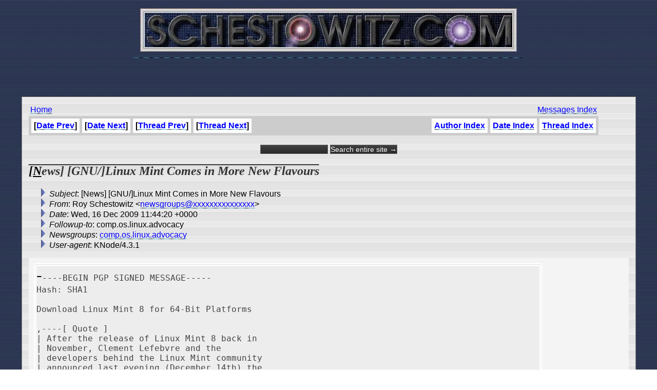

--- FILE ---
content_type: text/html
request_url: http://schestowitz.com/UseNet/2010/August_2009-July_2010/msg07841.html
body_size: 2972
content:
<!-- MHonArc v2.6.16 -->
<!--X-Subject: [News] [GNU/]Linux Mint Comes in More New Flavours -->
<!--X-From-R13: Dbl Epurfgbjvgm <arjftebhcfNfpurfgbjvgm.pbz> -->
<!--X-Date: Wed, 16 Dec 2009 11:44:20 +0000 -->
<!--X-Message-Id: 1715576.tgW7RDIVbh@schestowitz.com -->
<!--X-Content-Type: text/plain -->
<!--X-Head-End-->
<HTML>
<HEAD>
<link rel="stylesheet" href="/roy.css" type="text/css">
<link rel="stylesheet" href="/forms.css" type="text/css">
<link rel="alternate" type="application/rss+xml" title="schestowitz.com" href="/Weblog/wp-rss2.php">
<TITLE>[News] [GNU/]Linux Mint Comes in More New Flavours</TITLE>
<link REL="SHORTCUT ICON" href="/favicon.ico">
</HEAD>
<BODY background="/IMG/toppatt_clean.jpg" bottommargin="10" leftmargin="10" rightmargin="10" topmargin="0" marginheight="10" marginwidth="10">
<CENTER>
<A HREF="/" target=_top><IMG border="0" SRC="/IMG/sch_banner.jpg" title="Home"></A>
<BR>
<script type="text/javascript"><!--
google_ad_client = "pub-2479740519054892";
google_ad_width = 468;
google_ad_height = 60;
google_ad_format = "468x60_as";
google_ad_channel ="";
google_ad_type = "text_image";
google_page_url = document.location;
//--></script>
<script type="text/javascript"
  src="http://pagead2.googlesyndication.com/pagead/show_ads.js">
</script>

<BR><BR>
<TABLE WIDTH=95% FRAME=BORDER CELLPADDING=10 CELLSPACING=3 BACKGROUND="/IMG/scbg.gif">
<TD>

<table width=95%>
<td>
<A href="/" target=_top>Home</A> 
</td>
<td align=right>
<A href="../../index.htm">Messages Index</A> 
</td>
</table>

<!--X-Body-Begin-->
<!--X-User-Header-->
<!--X-User-Header-End-->
<!--X-TopPNI-->

<table border=0 cellpadding=0 cellspacing=0 bgcolor=#cccccc width=95%>
<tr>
<td align=left><table cellpadding=5 cellspacing=5 border=0 bgcolor=#cccccc><tr><th bgcolor=#ffffff>[<a href="msg07840.html">Date Prev</a>]</th><th bgcolor=#ffffff>[<a href="msg07842.html">Date Next</a>]</th><th bgcolor=#ffffff>[<a href="msg07840.html">Thread Prev</a>]</th><th bgcolor=#ffffff>[<a href="msg07842.html">Thread Next</a>]</th></tr>
</table></td><td align=right><table cellpadding=5 cellspacing=5 border=0 bgcolor=#cccccc><tr><th bgcolor=#ffffff><a href="author.html">Author Index</a></th><th bgcolor=#ffffff><A HREF="index.html">Date Index</A></th><th bgcolor=#ffffff><A HREF="threads.html">Thread Index</A></th></tr></table></td>
</tr>
</table>
<br>
<form method="get" action="http://www.google.com/custom">
<div style="text-align: center; margin-bottom: 0px;">
	<input type="text" name="q" size="15" maxlength="255" value="">
	<input type="submit" name="sa" value="Search entire site &rarr;">
	<input type="hidden" name="sitesearch" value="schestowitz.com" />
	<input type="hidden" name="client" value="pub-2479740519054892">
	<input type="hidden" name="forid" value="1">
	<input type="hidden" name="ie" value="ISO-8859-1">
	<input type="hidden" name="oe" value="ISO-8859-1">

	<input type="hidden" name="cof" value="GALT:#999999;GL:1;DIV:#336699;VLC:999999;AH:center;BGC:FFFFFF;LBGC:999999;ALC:666666;LC:666666;T:000000;GFNT:333333;GIMP:333333;LH:50;LW:50;L:http://schestowitz.com/IMG/rslogo.jpg;S:http://schestowitz.com;FORID:1;">
	<input type="hidden" name="hl" value="en">
	</div>
</form>

<!--X-TopPNI-End-->
<!--X-MsgBody-->
<!--X-Subject-Header-Begin-->
<p><H2><b>[News] [GNU/]Linux Mint Comes in More New Flavours</b></H2></p>
<!--X-Subject-Header-End-->
<!--X-Head-of-Message-->
<ul>
<li><em>Subject</em>: [News] [GNU/]Linux Mint Comes in More New Flavours</li>
<li><em>From</em>: Roy Schestowitz &lt;<a href="mailto:newsgroups@DOMAIN.HIDDEN">newsgroups@xxxxxxxxxxxxxxx</a>&gt;</li>
<li><em>Date</em>: Wed, 16 Dec 2009 11:44:20 +0000</li>
<li><em>Followup-to</em>: comp.os.linux.advocacy</li>
<li><em>Newsgroups</em>: <a href="news:comp.os.linux.advocacy">comp.os.linux.advocacy</a></li>
<li><em>User-agent</em>: KNode/4.3.1</li>
</ul>
<!--X-Head-of-Message-End-->
<!--X-Head-Body-Sep-Begin-->
<table border=0 cellpadding=5 cellspacing=5 bgcolor=#f4f4f4 width=100%>
<tr><td valign=top>
<!--X-Head-Body-Sep-End-->
<!--X-Body-of-Message-->
<pre>-----BEGIN PGP SIGNED MESSAGE-----
Hash: SHA1

Download Linux Mint 8 for 64-Bit Platforms

,----[ Quote ]
| After the release of Linux Mint 8 back in 
| November, Clement Lefebvre and the 
| developers behind the Linux Mint community 
| announced last evening (December 14th) the 
| immediate availability for download of the 
| 64-bit edition of Linux Mint 8. This version 
| is exactly like the main edition of Linux 
| Mint 8 but compiled for 64-bit processors, 
| such as Intel Core 2 Duo, Intel Core 2 Quad 
| or Athlon X2 64. Dubbed Helena, the new 
| Linux Mint 8 operating system is based on 
| the Ubuntu 9.10 (Karmic Koala) operating 
| system and it is powered by Linux kernel 
| 2.6.31, X.Org 7.4 and the GNOME 2.28.1 
| desktop environment. 
`----

<a  rel="nofollow" href="http://news.softpedia.com/news/Download-Linux-Mint-8-for-64-bit-Platforms-129773.shtml">http://news.softpedia.com/news/Download-Linux-Mint-8-for-64-bit-Platforms-129773.shtml</a>

Fluxbox CE, resurrected

,----[ Quote ]
| The Fluxbox Community Edition produced 
| releases for Linux Mint 5 &#xE2;Elyssa&#xE2; and Linux 
| Mint 6 &#xE2;Felicia&#xE2; and it became quite popular 
| among Linux Mint users. But in 2009, due to 
| personal circumstances Shane Joe Lazar, the 
| maintainer of this edition, had to focus his 
| attention elsewhere and so the Fluxbox CE 
| was discontinued. During the release cycle 
| for Linux Mint 7 &#xE2;Gloria&#xE2;, no Fluxbox 
| edition was released.
| 
| Kendall Weaver recently stepped up from the 
| community and worked on a new Fluxbox 
| edition of Linux Mint. We had a conversation 
| and I got the opportunity to test his 
| preliminary ISOs. Today, I&#xE2;m happy to 
| welcome him within the development team as 
| the new maintainer of the Fluxbox Community 
| Edition.
`----

<a  rel="nofollow" href="http://www.linuxmint.com/blog/?p=1189">http://www.linuxmint.com/blog/?p=1189</a>


Recent:

Linux Mint 8-Helena

,----[ Quote ]
| Running a Linux Mint 8 Live CD, I boot into
| an adorable Linux Mint logo that&#xE2;s animated!
| Then the splash screen really grabs my
| attention. I understand Zwopper of the Mint
| community is to &#xE2;blame&#xE2; for this beautiful
| background. Nice Job!
`----

<a  rel="nofollow" href="http://gnulinuxuser.wordpress.com/2009/12/06/linux-mint-8-helena/">http://gnulinuxuser.wordpress.com/2009/12/06/linux-mint-8-helena/</a>
-----BEGIN PGP SIGNATURE-----
Version: GnuPG v1.4.9 (GNU/Linux)

iEYEARECAAYFAksoyBQACgkQU4xAY3RXLo6vcQCeIQC88JUjzXPWQYrWZNXIidJH
jHwAoKUnQK9Hu2bc9/slx/akJFe/p8H4
=0rTw
-----END PGP SIGNATURE-----

</pre>
<!--X-Body-of-Message-End-->
<!--X-MsgBody-End-->
<!--X-Follow-Ups-->
</td>

<td valign=center>
<script type="text/javascript"><!--
google_ad_client = "pub-2479740519054892";
google_ad_width = 125;
google_ad_height = 125;
google_ad_format = "125x125_as";
google_ad_channel ="";
google_ad_type = "text_image";
google_page_url = document.location;
//--></script>
<script type="text/javascript"
  src="http://pagead2.googlesyndication.com/pagead/show_ads.js">
</script>
</td>

</tr>
</table>

<p></p>

<!--X-Follow-Ups-End-->
<!--X-References-->
<!--X-References-End-->
<!--X-BotPNI-->
<table border=0 cellpadding=0 cellspacing=0 bgcolor=#cccccc width=95%>
<tr>
<td align=left><table cellpadding=5 cellspacing=5 border=0 bgcolor=#cccccc><tr><th bgcolor=#ffffff>[<a href="msg07840.html">Date Prev</a>]</th><th bgcolor=#ffffff>[<a href="msg07842.html">Date Next</a>]</th><th bgcolor=#ffffff>[<a href="msg07840.html">Thread Prev</a>]</th><th bgcolor=#ffffff>[<a href="msg07842.html">Thread Next</a>]</th></tr>
</table></td><td align=right><table cellpadding=5 cellspacing=5 border=0 bgcolor=#cccccc><tr><th bgcolor=#ffffff><a href="author.html">Author Index</a></th><th bgcolor=#ffffff><A HREF="index.html">Date Index</A></th><th bgcolor=#ffffff><A HREF="threads.html">Thread Index</A></th></tr></table></td>
</tr>
</table>

<!--X-BotPNI-End-->
<!--X-User-Footer-->
<!--X-User-Footer-End-->
</body>
</html>


--- FILE ---
content_type: text/html; charset=utf-8
request_url: https://www.google.com/recaptcha/api2/aframe
body_size: 269
content:
<!DOCTYPE HTML><html><head><meta http-equiv="content-type" content="text/html; charset=UTF-8"></head><body><script nonce="A7UzCpR6wPZ7LWaokjZrwA">/** Anti-fraud and anti-abuse applications only. See google.com/recaptcha */ try{var clients={'sodar':'https://pagead2.googlesyndication.com/pagead/sodar?'};window.addEventListener("message",function(a){try{if(a.source===window.parent){var b=JSON.parse(a.data);var c=clients[b['id']];if(c){var d=document.createElement('img');d.src=c+b['params']+'&rc='+(localStorage.getItem("rc::a")?sessionStorage.getItem("rc::b"):"");window.document.body.appendChild(d);sessionStorage.setItem("rc::e",parseInt(sessionStorage.getItem("rc::e")||0)+1);localStorage.setItem("rc::h",'1769103853306');}}}catch(b){}});window.parent.postMessage("_grecaptcha_ready", "*");}catch(b){}</script></body></html>